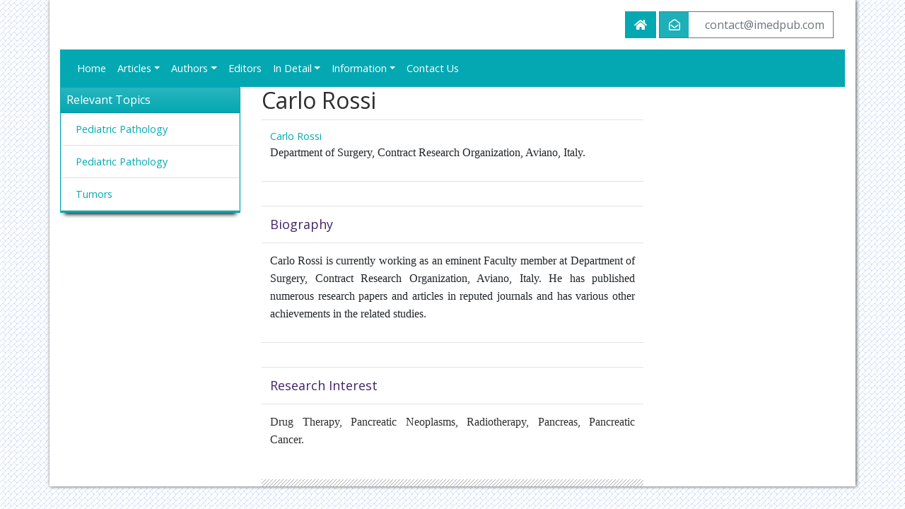

--- FILE ---
content_type: text/html; charset=UTF-8
request_url: https://www.imedpub.com/author-profile/Carlo_Rossi/
body_size: 3542
content:
<!DOCTYPE html>
<html lang="en">
<head>
<meta charset=UTF-8">
<meta http-equiv="X-UA-Compatible" content="IE=edge">
<meta name="viewport" content="width=device-width, initial-scale=1">
<title>Carlo Rossi | Insight Medical Publishing</title>
<meta name="keywords" content="Carlo Rossi, Carlo Rossi biography, Carlo Rossi profile, open access journals, Insight Medical Publishing, imedpub"/>
<meta name="description" content="Carlo Rossi, ."/> 
<meta http-equiv="X-UA-Compatible" content="IE=edge" />
<meta name="robots" content="index,follow" />
<meta name="googlebot" content="index,follow" />

<link rel="canonical" href="https://www.imedpub.com//author-profile/Carlo_Rossi/">
<link rel="alternate" href="https://www.imedpub.com/author-profile/Carlo_Rossi/" hreflang="en-us"/>
<link rel="shortcut icon" href="https://www.imedpub.com/images/favicon.ico"/>
<!-- Latest compiled and minified CSS -->
<link rel="stylesheet" href="https://cdnjs.cloudflare.com/ajax/libs/font-awesome/5.11.2/css/all.min.css" />
<link href='https://fonts.googleapis.com/css?family=Open+Sans' rel='stylesheet' type='text/css' />
<link rel="stylesheet" href="/assets/css/imedpub_com.css" />
<link rel="stylesheet" href="/assets/css/global.css" />
<link href="https://www.imedpub.com/css/imed_external_style.css" rel="stylesheet" type="text/css" />
<link href="https://www.imedpub.com/css/styles.css" rel="stylesheet" type="text/css" />
<link href="https://www.imedpub.com/assets/css/author.css" rel="stylesheet" type="text/css" />
<link rel="stylesheet" type="text/css" href="https://www.imedpub.com/css/jquery.coolautosuggest.css" />
<meta name="google-site-verification" content="Fvj81ZSJ79zLnj_qZffRw_IKsNy7-JCt6kPdcx-H_zM" />

<!--for twitterfeed-->
<script async src="https://platform.twitter.com/widgets.js" charset="utf-8" type="4e90e37d600f70a1880bd990-text/javascript"></script>
<script src="https://ajax.googleapis.com/ajax/libs/jquery/1.11.1/jquery.min.js" type="4e90e37d600f70a1880bd990-text/javascript"></script>
<script src="https://www.imedpub.com/js/jquery.coolautosuggest.js" type="4e90e37d600f70a1880bd990-text/javascript"></script>
<script src="https://www.imedpub.com/js/jquery.coolfieldset.js" type="4e90e37d600f70a1880bd990-text/javascript"></script>
<script async src="https://www.googletagmanager.com/gtag/js?id=G-6X3EXTTCQV" type="4e90e37d600f70a1880bd990-text/javascript"></script>
<script type="4e90e37d600f70a1880bd990-text/javascript">
    window.dataLayer = window.dataLayer || [];
    function gtag(){dataLayer.push(arguments);}
    gtag('js', new Date());

    gtag('config', 'G-6X3EXTTCQV');
</script>
<!-- Facebook Pixel Code -->
<script type="4e90e37d600f70a1880bd990-text/javascript">
  !function(f,b,e,v,n,t,s){if(f.fbq)return;n=f.fbq=function(){n.callMethod?
  n.callMethod.apply(n,arguments):n.queue.push(arguments)};if(!f._fbq)f._fbq=n;
  n.push=n;n.loaded=!0;n.version='2.0';n.queue=[];t=b.createElement(e);t.async=!0;
  t.src=v;s=b.getElementsByTagName(e)[0];s.parentNode.insertBefore(t,s)}(window,
  document,'script','//connect.facebook.net/en_US/fbevents.js');

  fbq('init', '297919997051754');
  fbq('track', "PageView");
</script>
<!-- End Facebook Pixel Code -->     
</head>
<body>
<div class="container-fluid">
  <div class="container container_bg"> 
    <!-- Header Area -->
    <header class="p-3">
	<div class="row align-items-center justify-content-between">
      <div class="col-12 col-sm"> 
        <!--<p class="imed_cap"><a href="https://www.imedpub.com/" title="iMedPub LTD">iMedPub LTD<img src="https://www.imedpub.com/images/favicon.ico" title="click here" alt="iMedPub LTD" align="absmiddle"/></a></p>-->
        <h1><a class="text-danger" href="" title=""></a></h1>
      </div>
		<!--<div class="col-12 col-sm-auto text-center">
			<a href="#" title="Open Access Week 2019">
				<img src="https://www.imedpub.com/images/OpenAccessWeek_logo.jpg" alt="Open Access Week" title="Open Access Week 2019" class="img-fluid">
				<span class="open-access-date">Oct 21-27, 2019</span>
			</a>
		</div>-->
		<div class="col-12 col-sm-auto">
			<div class="pull-right header_nav">
				<a class="btn bg-info text-white" href="https://www.imedpub.com/" data-toggle="tooltip" data-placement="left" title="iMedPub LTD Home">
					<i class="fas fa-home"></i>
				</a>
				<a href="mailTo:contact@imedpub.com" title="Click here" class="btn btn-outline-secondary btn-icon">
				<i class="far fa-envelope-open bg-info text-white"></i> contact@imedpub.com</a>
              			</div>
		</div>
	</div>
</header>
<nav class="navbar navbar-expand-lg navbar-dark bg-info border-0">
		<!-- Brand and toggle get grouped for better mobile display -->
		<a class="navbar-brand d-none" href="#">Navbar</a>
		<button class="navbar-toggler" type="button" data-toggle="collapse" data-target="#mainNavbar" aria-controls="mainNavbar" aria-expanded="false" aria-label="Toggle navigation">
			<span class="navbar-toggler-icon"></span>
		</button>
		<!-- Collect the nav links, forms, and other content for toggling -->
		<div class="collapse navbar-collapse" id="mainNavbar">
			<ul class="navbar-nav mr-auto">
				<li class="nav-item ">
					<a class="nav-link text-white" href="" title="Home">Home</a>
				</li>
				<li class="nav-item dropdown" class="nav-item dropdown">
					<a href="#" class="nav-link dropdown-toggle" data-toggle="dropdown" role="button" aria-haspopup="true" aria-expanded="false">Articles</a>
					<div class="dropdown-menu">
						<a class="dropdown-item" href="" title="In Press">In Press</a>
						<a class="dropdown-item" href="" title="Current Issue">Current Issue</a>
						<a class="dropdown-item" href="" title="Archive">Archive</a>
					</div>
				</li>
				<li class="nav-item dropdown">
					<a href="#" class="nav-link text-white dropdown-toggle" data-toggle="dropdown" role="button" aria-haspopup="true" aria-expanded="false" title="Editors">Authors</a>
					<div class="dropdown-menu">
						<a class="dropdown-item" href="" title="Author Guideliness">Author Guidelines</a>
						<a class="dropdown-item" href="" title="Submit Manuscript">Submit Manuscript</a>
					</div>
				</li>
				<li class="nav-item ">
					 <a class="nav-link text-white" href="" title="Editors">Editors</a>
				</li>
				<li class="nav-item dropdown">
					<a href="#" class="nav-link text-white dropdown-toggle" data-toggle="dropdown" role="button" aria-haspopup="true" aria-expanded="false" title="In Detail">In Detail</a>
					<div class="dropdown-menu">
						 <a class="dropdown-item" href="" title="Focus Scope">Focus Scope</a>
						 <a class="dropdown-item" href="" title="Ethical MalPractices">Ethical MalPractices</a>
						 <a class="dropdown-item" href="" title="Copy Right">Copy Right</a>
					</div>
				</li>
				<li class="nav-item dropdown">
					<a href="#" class="nav-link text-white dropdown-toggle" data-toggle="dropdown" role="button" aria-haspopup="true" aria-expanded="false" title="Information">Information</a>
					<div class="dropdown-menu">
					 <a class="dropdown-item" title="Information for Authors" href="https://www.imedpub.com/information-for-authors.php">Information for Authors</a>
					 <a class="dropdown-item" title="Information for Editors" href="https://www.imedpub.com/information-for-editors.php">Information for Editors</a>
					 <a class="dropdown-item" title="Information for Reviewers" href="https://www.imedpub.com/info-for-reviewer.php">Information for Reviewers</a>
					</div>
				</li>
				<li class="nav-item ">
					 <a class="nav-link text-white" title="Contact us" href="">Contact Us</a>
				</li>
			</ul>
<!--
			<div class="form-group mb-0">
				<form role="search" action="https://www.imedpub.com/search-results.php" method="get" name="formsearch" id="formsearch">
					<div class="input-group">
						<input type="text" placeholder="Search of Journal.." value="" maxlength="25" id="keyword" required class="editbox_search form-control" name="keyword" autocomplete="off">
							<div class="input-group-append">
								<button type="submit" class="btn btn-teal" name="search">
									<i class="fas fa-search"></i>
								</button>
							</div>
					</div>
					<div id="suggestions_holder" class="suggestions" style="display: none;"></div>
					<script language="javascript">
							$("#keyword").coolautosuggest({
				url:"https://www.imedpub.com/author-names.php?chars=",
				});
					</script>

				</form>
			</div>
-->
			<!-- /.navbar-collapse --> 
		</div>
		<!-- /.container-fluid --> 
</nav>    <!-- Header Area Ends --> 
    <!-- Content Area -->
    <div class="row clearfix">
       <div class="col-md-3">
    
<div class="card border-info mb-3">
    	<h6 class="card-header bg-gradient-info text-white p-2">Relevant Topics</h6>
    <ul class="list-group" style="max-height:500px; overflow-y:auto;">
    			  <li class="list-group-item"><a href="https://www.imedpub.com/scholarly/pediatric-pathology-journals-articles-ppts-list.php" title="Pediatric Pathology">Pediatric Pathology</a></li>
				  <li class="list-group-item"><a href="https://www.imedpub.com/scholarly/pediatric-pathology-journals-articles-ppts-list.php" title="Pediatric Pathology">Pediatric Pathology</a></li>
				  <li class="list-group-item"><a href="https://www.imedpub.com/scholarly/tumors-journals-articles-ppts-list.php" title="Tumors">Tumors</a></li>
		    </ul>
</div>
    
</div>      <!-- content center -->
      <div class="col-lg-6 col-md-6">
        <div class="wlcme_imdpub">
          <h2>Carlo Rossi</h2>
          <div>
          <table border="0" cellpadding="0" cellspacing="0" class="table">        
          <tr>
                        <td align="left" valign="top" width="613"><a href="https://www.imedpub.com/author-profile/Carlo_Rossi/" title="Carlo Rossi">Carlo Rossi</a><br><p style="text-align: justify;"><span style="font-size: medium;"><span style="font-family: 'Times New Roman';"><span style="line-height: 18.4px; text-align: justify;">Department of Surgery, Contract Research Organization, Aviano, Italy.</span></span></span></p></td>
          </tr>
          <tr>
            <td style="line-height:10px;" colspan="2">&nbsp;</td>
          </tr>
                    <tr>
            <td colspan="3" align="left" valign="top" class="sideheading">Biography</td>
          </tr>
          <tr>
            <td colspan="3" valign="top"><p style="text-align: justify;"><span style="font-size: medium;"><span style="font-family: 'Times New Roman';"><span style="line-height: 115%;">Carlo Rossi </span><span lang="EN-US" style="line-height: 115%;">is currently working as an eminent Faculty member at Department of Surgery, Contract Research Organization, Aviano, Italy.</span><span lang="EN-US" style="line-height: 115%;"> </span><span style="line-height: 115%; background-image: initial; background-attachment: initial; background-size: initial; background-origin: initial; background-clip: initial; background-position: initial; background-repeat: initial;">He has published numerous research papers and articles in reputed journals and has various other achievements in the related studies.</span></span></span></p></td>
          </tr>
          <tr>
            <td style="line-height:10px;" colspan="2">&nbsp;</td>
          </tr>
                    <tr>
            <td colspan="3" align="left" valign="top" class="sideheading">Research Interest</td>
          </tr>
          <tr>
            <td colspan="3" align="left" valign="top"><p style="text-align: justify;"><span style="font-size: medium;"><span style="font-family: 'Times New Roman';"><span style="color: rgb(46, 46, 46); line-height: 20px; text-align: justify;">Drug Therapy, Pancreatic Neoplasms, Radiotherapy, Pancreas,&nbsp;</span><span style="color: rgb(46, 46, 46); line-height: 20px; text-align: justify;">Pancreatic Cancer.</span></span></span></p></td>
          </tr>
                                  <script defer src="https://static.cloudflareinsights.com/beacon.min.js/vcd15cbe7772f49c399c6a5babf22c1241717689176015" integrity="sha512-ZpsOmlRQV6y907TI0dKBHq9Md29nnaEIPlkf84rnaERnq6zvWvPUqr2ft8M1aS28oN72PdrCzSjY4U6VaAw1EQ==" data-cf-beacon='{"version":"2024.11.0","token":"5bd88eae20df4a3eb99878d887826704","r":1,"server_timing":{"name":{"cfCacheStatus":true,"cfEdge":true,"cfExtPri":true,"cfL4":true,"cfOrigin":true,"cfSpeedBrain":true},"location_startswith":null}}' crossorigin="anonymous"></script>
<script src="/cdn-cgi/scripts/7d0fa10a/cloudflare-static/rocket-loader.min.js" data-cf-settings="4e90e37d600f70a1880bd990-|49" defer></script>